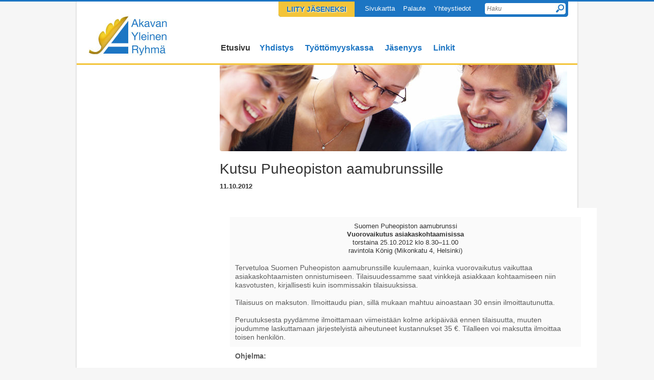

--- FILE ---
content_type: text/html; charset=utf-8
request_url: https://www.akavanyleinenryhma.fi/?x18668=156940
body_size: 3049
content:
<!DOCTYPE html PUBLIC "-//W3C//DTD XHTML 1.0 Transitional//EN" "http://www.w3.org/TR/xhtml1/DTD/xhtml1-transitional.dtd">
<html xmlns="http://www.w3.org/1999/xhtml" xml:lang="fi">
<head>
	<title>Kutsu Puheopiston aamubrunssille - Akavan Yleinen Ryhmä ry</title>
	<link type="text/css" rel="stylesheet" href="/res/sketch/css/style.css?v=4" />
	<script type="text/javascript" src="/sys/jquery/jquery-1.4.2.min.js"></script>
	<!--[if IE 6]>
	<script type="text/javascript" src="/sys/js/DD_belatedPNG_0.0.8a-min.js"></script>
	<script type="text/javascript">
	DD_belatedPNG.fix('.png_fix');
	</script>
	<![endif]-->
	<script type="text/javascript" src="/sys/js/@nc10@d4_.dip.js?T=fi._fm09_,_em09_,_session_,_tokenedit_"></script>
	<script type="text/javascript" src="/sys/js/@nc10@common.js"></script><meta http-equiv="Content-Type" content="text/html; charset=utf-8" />
	<meta http-equiv="content-language" content="fi" />
	<link type="text/css" rel="stylesheet" href="/res/m9-reset.css" />
	
   	<script type="text/javascript"><!--
		$(function() {
			
		});
	//--></script>
	<link rel="stylesheet" href="/sys/css/tiedote.dip.css" type="text/css" />
	
	
	
	
	<script type="text/javascript" src="/res/sketch/js/script.js"></script></head>
<body class="root-1 page-1 theme-sketch variant-frontpage page-root single-embed">
	<!-- noindex -->
	<div style="position: absolute; top: 0; left: 0; width: 100%; height: 3px; z-index: 1000; background: #1c75c3;"></div>
	<div id="wrapper">
	
		<div id="header" class="group">
			<h2 id="logo" class="group"><a href="/">Akavan Yleinen Ryhmä ry</a></h2>
			<div id="helpmenu">
				<ul>
					<li id="jasenlinkki"><a href="/jasenyys/liity-jaseneksi/">Liity jäseneksi</a></li>
					<li><a href="/sivukartta/">Sivukartta</a></li>
					<li><a href="/palaute/">Palaute</a></li>
					<li><a href="/yhdistys/yhteystiedot/">Yhteystiedot</a></li>
				</ul>
				<form action="/haku/" id="search" class="group">
					<input type="submit" value="Hae" class="go group" />
					<input type="text" name="E*Q" value="Haku" title="haku" class="q group" />
				</form>
			</div><ul id="nav" class="group"><li class=" menu-page-1 level1 level1-onpath level1-here level1-first  here parent"><a href="/" class=" menu-page-1 level1 level1-onpath level1-here level1-first  here" ><span>Etusivu</span></a></li><li class=" menu-page-23872 level1 "><a href="/yhdistys/" class=" menu-page-23872 level1 " ><span>Yhdistys</span></a></li><li class=" menu-page-24479 level1 "><a href="/tyottomyyskassa/" class=" menu-page-24479 level1 " ><span>Työttömyyskassa</span></a></li><li class=" menu-page-19371 level1 "><a href="/jasenyys/" class=" menu-page-19371 level1 " ><span>Jäsenyys</span></a></li><li class=" menu-page-19375 level1 level1-last "><a href="/linkit/" class=" menu-page-19375 level1 level1-last " ><span>Linkit</span></a></li></ul>
</div>
		<div id="content" class="group">
			<div id="content-left" class="group">
				

				
				
				&nbsp;
			</div>
			<div id="content-middle" class="without_right group">
				<div id="themeimage">
					
<div class="divThemeImage divThemeImageWithImage"><img src="/@Bin/22705/teema.jpg" width="680" height="169"  alt=""/></div>

				</div>
				
				
					<div class="news">
						<h1 class="pageTitle">Kutsu Puheopiston aamubrunssille</h1>
						<div class="zone zone-_main-stuff" id="zone-_main"><div class="token token-News" id="token-18668"><a class="anchor" name="anchor-18668"></a><!-- index -->	
		<div class="content-container">

	<p class="julkaisu">11.10.2012
	</p>

	<table class="artikkeli"><tr><td class="tiedot"><p>&nbsp;</p><p align="center"><table border="0" cellpadding="0" cellspacing="0" width="738"><tr><td style="border-bottom: #f0f0f0; border-left: #f0f0f0; padding-bottom: 0cm; background-color: transparent; padding-left: 0cm; padding-right: 0cm; border-top: #f0f0f0; border-right: #f0f0f0; padding-top: 0cm"><p align="center"></p></td></tr><tr><td style="border-bottom: #f0f0f0; border-left: #f0f0f0; padding-bottom: 0cm; padding-left: 15pt; width: 515.25pt; padding-right: 0cm; background: white; border-top: #f0f0f0; border-right: #f0f0f0; padding-top: 13.5pt" valign="top" width="687"><p align="center"><table border="0" cellpadding="0"><tr><td style="border-bottom: #f0f0f0; border-left: #f0f0f0; padding-bottom: 0cm; background-color: transparent; padding-left: 0cm; width: 515.25pt; padding-right: 0cm; border-top: #f0f0f0; border-right: #f0f0f0; padding-top: 0cm" valign="top" width="687"><table border="0" cellpadding="0" cellspacing="0" width="100%"><tr><td colspan="2" style="border-bottom: #f0f0f0; border-left: #f0f0f0; padding-bottom: 7.5pt; padding-left: 7.5pt; padding-right: 7.5pt; background: #fafafa; border-top: #f0f0f0; border-right: #f0f0f0; padding-top: 7.5pt" valign="top"><p align="center" style="text-align: center; line-height: 125%">Suomen Puheopiston aamubrunssi<br/><b>Vuorovaikutus asiakaskohtaamisissa</b><br/>torstaina 25.10.2012 klo 8.30–11.00<br/>ravintola König (Mikonkatu 4, Helsinki)</p><div style="line-height: 125%">&nbsp;</div><div style="line-height: 125%">Tervetuloa Suomen Puheopiston aamubrunssille kuulemaan, kuinka vuorovaikutus vaikuttaa asiakaskohtaamisten onnistumiseen. Tilaisuudessamme saat vinkkejä asiakkaan kohtaamiseen niin kasvotusten, kirjallisesti kuin isommissakin tilaisuuksissa.<br/><br/>Tilaisuus on maksuton. Ilmoittaudu pian, sillä mukaan mahtuu ainoastaan 30 ensin ilmoittautunutta.<br/><br/>Peruutuksesta pyydämme ilmoittamaan viimeistään kolme arkipäivää ennen tilaisuutta, muuten joudumme laskuttamaan järjestelyistä aiheutuneet kustannukset 35 €. Tilalleen voi maksutta ilmoittaa toisen henkilön.</div></td></tr><tr><td style="border-bottom: #f0f0f0; border-left: #f0f0f0; padding-bottom: 7.5pt; background-color: transparent; padding-left: 7.5pt; width: 262.5pt; padding-right: 7.5pt; border-top: #f0f0f0; border-right: #f0f0f0; padding-top: 7.5pt" valign="top" width="350"><div style="line-height: 125%"><b>Ohjelma:</b><br/><br/>8.30 Aamiainen<br/>8.50 Tervetulosanat<br/>9.00 Asiakastyö on ihmisten kohtaamista, Pauliina Perttuli<br/>9.15 Miten hymyilet asiakkaalle tekstissä, Heli Perttula, Jussi Ollila<br/>10.00 Vuorovaikutuksella tulosta asiakastilaisuuksista, Marsa Bäck<br/>10.30 Loppusanat</div><div style="line-height: 125%">Ilmoittautumiset viimeistään 18.10.2012<a href="/uutiskirje/" title="/uutiskirje/">:</a> <a href="http://www.webropolsurveys.com/Answer/SurveyParticipation.aspx?SDID=Fin551519&SID=523d6079-c1e8-41b0-bffa-364df763d8a6&dy=372345772">http://www.webropolsurveys.com/Answer/SurveyParticipation.aspx?SDID=Fin551519&amp;SID=523d6079-c1e8-41b0-bffa-364df763d8a6&amp;dy=372345772</a></div></td><td style="border-bottom: #f0f0f0; border-left: #f0f0f0; padding-bottom: 7.5pt; background-color: transparent; padding-left: 7.5pt; width: 142.5pt; padding-right: 7.5pt; border-top: #f0f0f0; border-right: #f0f0f0; padding-top: 7.5pt" valign="top" width="190"><div style="line-height: 125%">&nbsp;</div></td></tr><tr><td colspan="2" style="border-bottom: #f0f0f0; border-left: #f0f0f0; padding-bottom: 7.5pt; padding-left: 7.5pt; padding-right: 7.5pt; background: white; border-top: #f0f0f0; border-right: #f0f0f0; padding-top: 7.5pt" valign="top"><div style="line-height: 125%">SUOMEN PUHEOPISTO OY<br/>Kalevankatu 54<br/>00180 Helsinki<br/>p. (09) 4342 310<br/><br/><a href="http://www.puheopisto.fi/">www.puheopisto.fi</a></div></td></tr></table><div>&nbsp; </div></td></tr></table></p></td></tr><tr><td style="border-bottom: #f0f0f0; border-left: #f0f0f0; padding-bottom: 7.5pt; padding-left: 7.5pt; padding-right: 7.5pt; background: white; border-top: #e2e2e2 2.25pt solid; border-right: #f0f0f0; padding-top: 7.5pt"><div><a href="http://akavanyleinenryhma.fi/yhdistys/yhteystiedot/">Yhteystiedot</a>&nbsp;| <a href="http://akavanyleinenryhma.fi/palaute/">Palaute</a>&nbsp;| Voit poistua uutiskirjelistalta <a href="http://akavanyleinenryhma.fi/uutiskirje/uutiskirjepalaute/">tästä.</a> </div></td></tr></table></p>
</td>
	
	</tr></table>

</div><div class="viewToggle"><a href="javascript:history.back(1)">&laquo; Takaisin</a></div><!-- noindex --></div></div>
					</div>
				
			</div>
		</div>
		<div id="footer" class="group">
			<span id="copyright">
			<b>Akavan Yleinen Ryhmä ry AYR</b>
			c/o Vakava ry, Rautatieläisenkatu 6, 00520 Helsinki<br />
			</span>
			<span id="poweredby">
			Copyright <a class="loginlink" rel="nofollow" href="https://www.akavanyleinenryhma.fi/@Session/Loginform?POPUP=1" 
			onclick="
				window.open(this.href+'&amp;GOTO=/%3fx18668%3d156940&amp;LOGOUTGOTO='+encodeURIComponent(location.href), 'login', 'width=320,height=180');return(false);
		   	">&copy;</a> 2026 Akavan Yleinen Ryhmä ry<br />
			Palvelun tekninen toteutus <a href="http://www.avoine.fi/" target="_blank">Avoine</a>
			</span>
		</div>

		<hr class="clear" />
	</div>
	
	<br /><br />
	
	
</body>
</html>


--- FILE ---
content_type: text/css
request_url: https://www.akavanyleinenryhma.fi/res/sketch/css/style.css?v=4
body_size: 2847
content:
@import url("reset.css");

/* =====================
	BASE STYLES
======================== */

body {
	font-size: 62.5%;
	line-height: 1.4;
	background: #f6f6f6;
	font-family: 'Helvetica Neue', Helvetica, Arial, Verdana, sans-serif;
	color: #5b5b5b;
	}

#wrapper {
	font-size: 1.4em;
	margin: 0 auto;
	background: #fff;
	border: 1px solid #e2e2e2;
	-webkit-box-shadow: 0 3px 2px rgba(191, 191, 191, 0.9);
	-moz-box-shadow: 0 3px 2px rgba(191, 191, 191, 0.9);
	box-shadow: 0 3px 2px rgba(191, 191, 191, 0.9);
	-webkit-border-bottom-left-radius: 5px;
	-moz-border-radius-bottomleft: 5px;
	border-bottom-left-radius: 5px;
	-webkit-border-bottom-right-radius: 5px;
	-moz-border-radius-bottomright: 5px;
	border-bottom-right-radius: 5px;
	}

p, li {
	font-size: 13px;
	color: #333;
}

a {
	color: #1C75C3;
	text-decoration: none;
}

a:hover {
	text-decoration: underline !important;
	}
	
.content-container li {
	margin-left: 20px;
}

.group {
	display: block;
	float: left;
	}

hr.clear {
	clear: both;
	width: 0;
	height: 0;
	border: 0;
	padding: 0;
	margin: 0;
	}

/* =====================
	BLOCKS
======================== */

#header {
	position: relative;
	height: 123px;
	border-bottom: 3px solid #f3c439;
}

#wrapper,
#header,
#content,
#footer {
	width: 980px;
	}

#content {
	margin-bottom: 35px;
	}

#content-left {
	width: 240px;
	margin: 0 20px;
	}

#content-middle {
	width: 680px;
	}
	
#content-middle #zone-_main {
	margin-top: 30px;
	}

.with_right {
	width: 400px !important;
	margin: 0 50px 0 0 !important;
	}

#content-right {
	width: 200px;
	}

#footer {
	border-top: 4px solid #e2e2e2;
	font-size: 0.8em;
	text-align: right;
	}
	
/* =====================
	ETUSIVU
======================== */

#content-middle .main-left {
	width: 340px;
	}

#content-middle .main-right {
	width: 339px;
	border-left: 1px solid #e2e2e2;
	}

#content-left .left-1,
#content-left .left-2 {
	overflow: hidden;
	background: #f5f5f5;
	margin-bottom: 20px;
	padding: 10px 0 20px 0;
	}
	
#content-left .left-1 {
	-webkit-border-bottom-left-radius: 5px;
	-moz-border-radius-bottomleft: 5px;
	border-bottom-left-radius: 5px;
	-webkit-border-bottom-right-radius: 5px;
	-moz-border-radius-bottomright: 5px;
	border-bottom-right-radius: 5px;
	}
	
#content-left .left-2 {
	-webkit-border-radius: 5px;
	-moz-border-radius: 5px;
	border-radius: 5px;
	}

/* =====================
	HELP MENU
======================== */

#helpmenu {
	position: absolute;
	top: 0;
	right: 18px;
	overflow: hidden;
	background: #1c75c3;
	width: 567px;
	-webkit-border-bottom-left-radius: 5px;
	-moz-border-radius-bottomleft: 5px;
	border-bottom-left-radius: 5px;
	-webkit-border-bottom-right-radius: 5px;
	-moz-border-radius-bottomright: 5px;
	border-bottom-right-radius: 5px;
	}
#helpmenu ul {
	float: left;
	list-style-type: none;
	}
#helpmenu li {
	position: relative;
	display: block;
	float: left;
	padding-right: 8px;
	padding-left: 8px;
	line-height: 20px;
	}
#helpmenu a {
	position: relative;
	display: block;
	padding: 6px 0 2px 0;
	font-size: 13px;
	color: #fff;
	background: transparent;
	text-decoration: none;
	}
#jasenlinkki {
	background: #f3c439;
	color: #1c75c3;
	overflow: hidden;
	font-weight: bold;
	text-shadow: 1px 1px 0.2em #fff;
	margin-right: 12px;
	-webkit-border-bottom-left-radius: 5px;
	-moz-border-radius-bottomleft: 5px;
	border-bottom-left-radius: 5px;
}
#jasenlinkki a {
	display: block;
	background: #f3c439;
	color: #1c75c3;
	overflow: hidden;
	padding: 7px 8px 5px 8px;
	font-size: 14px;
	font-weight: bold;
	text-transform: uppercase;
}
	
/* =====================
	LOGO
======================== */

#logo {
	background: url(../img/logo.jpg) no-repeat top left;
	width: 156px;
	height: 79px;
	position: absolute;
	top: 18px;
	left: 23px;
	font-size: 28px;
	line-height: 28px;
	letter-spacing: 0;
	font-weight: bold;
	}

#logo a {
	display: block;
	width: 156px;
	height: 79px;
	text-decoration: none;
	color: #333333;
	text-indent: -9999px;
	}

/* =====================
	NAVIGATION
======================== */

#nav {
	margin: 75px 0 0 275px;
	width: 700px;
	}

#nav li {
	display: block;
	float: left;
	}

#nav li a {
	display: block;
	background: transparent;
	padding: 7px 11px;
	text-decoration: none;
	color: #1c75c3;
	font-size: 16px;
	font-weight: bold;
	}

#nav li a.level1-onpath,
#nav li a.level1-onpath:hover {
	color: #333333;
	}

#nav li a:hover {
	color: #333333;
	}

#nav li a.level1-first {
	padding: 7px;
	}

/* =====================
	SIDE MENU
======================== */

#sidemenu-container {
	overflow: hidden;
	background: #f5f5f5;
	-webkit-border-bottom-left-radius: 5px;
	-moz-border-radius-bottomleft: 5px;
	border-bottom-left-radius: 5px;
	-webkit-border-bottom-right-radius: 5px;
	-moz-border-radius-bottomright: 5px;
	border-bottom-right-radius: 5px;
	}
	
#sidemenu-container .pageTitle {
	padding: 20px 0 5px 17px;
	margin: 0;
	font-size: 18px;
	text-transform: uppercase;
	}

#sidemenu-container ul li .pageTitle,
#sidemenu-container ul li ul li .pageTitle,
#sidemenu-container ul li ul li ul li .pageTitle {
	padding: 10px 0 5px 17px;
	font-size: 12px;
	}

.sidemenu-items {
	display: block;
	margin-bottom: 15px;
	padding: 0 20px;
	}

.sidemenu-items li {
	display: block;
	}

.sidemenu-items li a {
	text-decoration: none;
	color: #1c75c3;
	font-size: 0.9em;
	line-height: 17px;
	padding: 4px 0 8px;
	display: block;
	background: url(../img/sidemenu-bg.jpg) bottom left repeat-x;
	}

.sidemenu-items a.level1-onpath,
.sidemenu-items a.level1-onpath:hover {
	color: #333333;
	}

.sidemenu-items li a:hover {
	color: #333333;
	}
	
.sidemenu-items a.level1-last {
	background: none;
	}

.sidemenu-items a.level2,
.sidemenu-items a.level3,
.sidemenu-items a.level4 {
	display: block;
	padding: 2px 0;
	border-bottom: 0 !important;
	background: none !important;
	font-size: 0.8em;
	}

.sidemenu-items a.level2-last {
	margin-bottom: 20px;
	}

.sidemenu-items a.level2-first {
	margin-top: 10px;
	}

.sidemenu-items a.level2-here,
.sidemenu-items a.level3-here,
.sidemenu-items a.level4-here {
	font-weight: bold;
	}

/* =====================
	SEARCH
======================== */

#search {
	float: right;
	padding: 0;
	position: relative;
	margin: 5px 5px 5px 10px;
	}

#search .go {
	width: 28px;
	height: 22px;
	margin: 0;
	padding: 0;
	border: 0;
	cursor: pointer;
	overflow: hidden;
	outline: none !important;
	background: url(../img/search-btn-bg.jpg) no-repeat top left;
	pointer: cursor;
	right: 0px;
	top: 0px;
	position: absolute;
	border: none;
	text-indent: -9999px;
	font-size: 1px;
	}

#search .go:hover {
	cursor: pointer;
	background
	}
	
#search .q {
	float: left;
	padding: 3px 4px 4px 4px;
	margin: 0 !important;
	background: #fff;
	border: none;
	width: 150px;
	height: 15px;
	color: #737373;
	font-size: 12px;
	font-style: italic;
	-moz-border-radius: 4px;
	-webkit-border-radius: 4px;
	border-radius: 4px;
	}

#search .q:focus {

	}

/* =====================
	TYPOGRAPHY
======================== */

tr.row td { padding-bottom: 15px; }
tr.row td.icon { padding-right: 15px; }

h1,h2,h3,h4,h5,h6 {
	color: #333333;
	font-family: 'Helvetica Neue', Helvetica, Arial, Verdana, Sans-serif;
	font-weight: normal;
	}

h1 { font-size: 28px; line-height: 30px; margin-bottom: 20px; }
h2 { font-size: 24px }
h3 { font-size: 18px }
h4 { font-size: 16px }
h2,h3,h4 { margin: 10px 0; }

#wrapper #content .token-Content .content-container ul {
	margin: 20px 18px;
	list-style-type: disc;
	}

#wrapper #content .token-Content .content-container ol {
	margin: 20px 24px;
	list-style-type: decimal;
	}

#wrapper #content .token-Content .content-container ul ul,
#wrapper #content .token-Content .content-container ol ul {
	margin: 0;
	list-style-type: circle;
	}

#wrapper #content .token-Content .content-container li {
	padding-left: 5px;
	line-height: 1.4;
	}

#wrapper #content .token-Content .content-container ul ul li,
#wrapper #content .token-Content .content-container ol ul li {
	margin-left: 20px;
	}
	
/* footer */

#footer {
	padding: 15px 0 18px 0;
	font-size: 12px;
	color: #333;
}

#footer #copyright {
	margin-left: 20px;
	display: block;
	float: left;
	text-align: left;
}

#footer a {
	color: #333;
	text-decoration: none;
	}
	
#footer a.yhteystiedot {
	color: #1c75c3;
	}
	
#footer b {
	display: block;
	margin-bottom: 3px;
	color: #333;
	}


#footer #poweredby {
	display: block;
	text-align: right;
	margin-right: 20px;
	}

/* =====================
	TOKENS
======================== */

.token {
	clear: both;
}

#content-left .token {
	padding: 10px 20px 5px 20px;
}

/* =====================
	APP / NEWS
======================== */

.token-News h2 {
	color: #1c75c3;
	font-size: 18px;
	margin: 10px 0 0 0;
	padding-bottom: 7px;
}

.token-News .pvm {
	font-family: 'Helvetica Neue Bold', Helvetica, Arial;
	font-weight: bold;
	display: block;
	color: #333;
	font-size: 11px;
	margin-top: 1px;
}

.token-News a {
	font-family: 'Helvetica Neue Bold', Helvetica, Arial;
	font-weight: bold;
	display: block;
	color: #1c75c3;
	font-size: 13px;
	text-decoration: none;
	margin-bottom: 5px;
}

.token-News .liitteet a {
    line-height: 35px;
}

.token-News .liitteet .icon {
    float: left;
	padding-right: 10px;
}

.token-News .hd {
	border-bottom: 1px solid #ececec;
}

.main-left .token-News .bd,
.main-left .token-News .ft {
	margin-right: 20px;
}

.main-right .token-News .bd,
.main-right .token-News .ft {
	margin-left: 20px;
}

.token-News .ft {
	clear: both;
	padding-top: 15px;
}

.token-News .row {
	clear: both;
	overflow: hidden;
	padding: 7px 0;
	background: url(../img/sidemenu-bg.jpg) bottom left repeat-x;
}

.token-News .listlink {
	display: block;
	background: #f3c439;
	color: #1c75c3;
	overflow: hidden;
	padding: 3px 11px;
	font-weight: bold;
	float: right;
	-webkit-border-radius: 5px;
	-moz-border-radius: 5px;
	border-radius: 5px;
	text-shadow: 1px 1px 0.2em #fff;
	behavior: url(PIE.htc);
}

.viewToggle {
	padding: 10px 0;
}

#news-nosto {
	width: 255px;
	float: right;	
}

.artikkeli {
	margin-bottom: 20px;
}

.resultPages {
	overflow: hidden;
	clear: both;
	margin-bottom: 10px;
}

.resultPages span,
.resultPages a {
	float: left;
	margin: 0 4px;
}

.news .pageTitle {
	margin: 20px 0 5px 0;
}

.news #zone-_main {
	margin-top: 10px !important;
}

.julkaisu {
	font-weight: bold;
	margin-bottom: 15px;
}

/* =====================
	RSS
======================== */

#token-22935 .rss_title h1 {
	background: url(../img/akava-2.jpg) no-repeat top left;
	text-indent: -9999px;
	margin: 6px 0 6px 20px;
}

.rss_title {
	border-bottom: 1px solid #ececec;
}

.rss_item {
	background: url("../img/sidemenu-bg.jpg") repeat-x scroll left bottom transparent;
	clear: both;
	overflow: hidden;
	padding: 7px 0;
}

.rss_item a {
	font-family: 'Helvetica Neue Bold', Helvetica, Arial;
	font-weight: bold;
	color: #1c75c3;
	font-size: 13px;
	text-decoration: none;
	margin-bottom: 5px;
}

.rss_item .item-description {
	margin: 0;
}

.rss_item .date {
	font-family: 'Helvetica Neue Bold', Helvetica, Arial;
	font-weight: bold;
	color: #333;
	font-size: 11px;
	display: block;
	float: left;
	padding-top: 1px;
}

.rss_item a,
.rss_item .item-description {
	display: block;
	float: right;
	width: 255px;
}

.rss_items {
	padding-left: 20px;
}

.rss_items .kaikki a {
	display: block;
	background: #f3c439;
	color: #1c75c3;
	overflow: hidden;
	padding: 3px 11px;
	margin-top: 6px;
	font-weight: bold;
	float: right;
	text-decoration: none;
	-webkit-border-radius: 5px;
	-moz-border-radius: 5px;
	border-radius: 5px;
	text-shadow: 1px 1px 0.2em #fff;	
}

/* =====================
	POIMINNOT
======================== */

.token-Highlight {
	background: #F5F5F5;
	-webkit-border-radius: 5px;
	-moz-border-radius: 5px;
	border-radius: 5px;
}

.token-Highlight h2 {
	font-size: 18px;
	text-transform: uppercase;
}

.token-Highlight .title a {
	font-family: 'Helvetica Neue Bold', Helvetica, Arial;
	font-size: 13px;
	font-weight: bold;
	margin-left: 10px;
}

.token-Highlight .row {
	padding: 4px 0 8px;
	margin: 0;
	background: url(../img/sidemenu-bg.jpg) bottom left repeat-x;
}

.token-Highlight .rowLast {
	background: none;
}

.token-Highlight a{
	display: block;
	text-decoration: none;
	color: #1c75c3;
	font-size: 13px;
	line-height: 17px;
	display: block;
	margin: 0;
}

.token-Highlight .text {
	font-size: 12px;
	padding: 5px 10px;
}

/* =====================
	SIS�LT�-OSIO
======================== */

/* etusivun kuvausteksti */
#token-22832 p {
	font-size: 13px;
	font-style: italic;
}

/* etusivun j�senedut linkki */
#token-22859 h2,
#token-22859 a {
	font-size: 18px;
	color: #1c75c3;
	text-decoration: none;
	margin: 0;
}

/* =====================
	BANNERIT
======================== */

.token-Banner .banner {
	padding-top: 10px;
	background: url(../img/sidemenu-bg.jpg) bottom left repeat-x;	
}

/* uutiskirjeiden palautesivu-asetukset */

.page-75512 #sidemenu-container,
.page-75512 .contactformV2 {
	display: none;
}

/* =====================
	RSS
======================== */

#content-left .token-FeedReader {
	background: #F5F5F5;
	-webkit-border-radius: 5px;
	-moz-border-radius: 5px;
	border-radius: 5px;
}

#content-left .token-FeedReader h1 {
	font-size: 18px;
	text-transform: uppercase;
	line-height: 120%;
}

#content-left .token-FeedReader .rss_list td {
	padding: 4px 0 8px 0;
	margin: 0;
	background: url(../img/sidemenu-bg.jpg) bottom left repeat-x;
}

#content-left .token-FeedReader .rss_list td:last-child {
	background: none;
}

#content-left .token-FeedReader a {
	font-family: 'Helvetica Neue Bold', Helvetica, Arial;
	font-size: 13px;
	font-weight: bold;
}

--- FILE ---
content_type: text/css
request_url: https://www.akavanyleinenryhma.fi/res/m9-reset.css
body_size: 930
content:
/* Commonly required style definitions */

body {
	margin: 0;
	padding: 0;
}

a img {
	border: 0;
}

img.treemark {
	margin-left: 5px;
}

/* Text and pictures */

div.content-container table.contentImageArea td,
div.content-container table td {
	vertical-align: top;
}

div.content-container sub,
div.content-container sup {
    font-size: .83em
}

div.content-container sub { vertical-align: sub; }
div.content-container sup { vertical-align: super; }

/* Obsbox */

div.as_huomiolaatikko {
	background-color: #eee;
	border: 1px solid #ccc;
	color: #333;
	overflow: hidden;
	_overflow-y: visible;
	padding: 10px;
	margin-bottom: 4px;
}

div.as_tietolaatikko {
	background: url('/res/wiz1/fck-extra/info.png') no-repeat #eee;
	_background: url('/res/wiz1/fck-extra/info.gif') no-repeat #eee;
	background-position: 8px 8px;
	border: 1px solid #ccc;
	padding-left: 50px;
	min-height: 25px;
	height: auto !important;
	height: 25px;
}

div.as_halylaatikko {
	background: url('/res/wiz1/fck-extra/alarm.png') no-repeat #eee;
	_background: url('/res/wiz1/fck-extra/alarm.gif') no-repeat #eee;
	background-position: 11px 8px;
	border: 1px solid #ccc;
	padding-left: 50px;
	min-height: 25px;
	height: auto !important;
	height: 25px;
}

div.as_raquolaatikko {
	background: url('/res/wiz1/fck-extra/raquo.png') no-repeat #eee;
	_background: url('/res/wiz1/fck-extra/raquo.gif') no-repeat #eee;
	background-position: 18px 12px;
	border: 1px solid #ccc;
	padding-left: 50px;
	min-height: 18px;
	height: auto !important;
	height: 18px;
}

/* Obsbox: smaller versions to FCK-editor dropdown menu */

.SC_Panel div.as_huomiolaatikko {
	padding: 4px;
}

.SC_Panel div.as_tietolaatikko,
.SC_Panel div.as_halylaatikko,
.SC_Panel div.as_raquolaatikko {
	padding-left: 40px;
	background-position: 4px 4px;
}

/* Table styles in text and picture sections */

table.d4contentTable {
	border-collapse: collapse;
}

body.d4fck table {
	border-collapse: collapse !important;
}

table.d4border {
	empty-cells: show;
	border: 0;
}

table.d4contentTable th {
	background-color: #e9e9e9;
}

table.d4contentTable th,
table.d4contentTable td {
	padding: 4px 5px;
}

/* First line below fixes Firefox redraw bug (borders are not drawn) */
body.d4fck table.d4border,
table.d4border th,
table.d4border td {
	border: 1px solid #c4c4c4;
}

body.d4fck table.d4noborder,
body.d4fck table.d4noborder th,
body.d4fck table.d4noborder td {
	border: 1px dotted #d3d3d3;
}

@-moz-document url-prefix() {
	/* Firefox draws left border of a overflow: hidden div out of sight */
	div.content-container table.d4border {
		margin-left: 1px;
		margin-top: 1px;
	}
	/* Same problem occurs with right border of tables that have width set to 100% */
	div.content-container table.d4border[width='100%'] {
		width: 99%;
	}
}

/* Editmode */

body.d4fck td,
body.d4fck th {
	min-width: 10px !important;
}


--- FILE ---
content_type: text/css
request_url: https://www.akavanyleinenryhma.fi/sys/css/tiedote.dip.css
body_size: 170
content:
TABLE.artikkeli TD {
	vertical-align: top;
}
TABLE.artikkeli TD.kuvat {
	padding-left: 5px; padding-right: 5px;
}
TABLE.artikkeli DIV.suurenna {
	font-weight: bold;
}
TABLE.artikkeli TD.tiedot P.ingressi {
	font-weight: bold;
}
dl.tiedote dt div { padding-bottom: 5px; }


--- FILE ---
content_type: text/javascript; charset=utf-8
request_url: https://www.akavanyleinenryhma.fi/sys/js/@nc10@d4_.dip.js?T=fi._fm09_,_em09_,_session_,_tokenedit_
body_size: 1245
content:
/**/
if(typeof(window.d4tags)=='undefined') {
	window.d4tags = {};
}
jQuery.extend(d4tags, {
   "_tokenedit_dropdown_hide" : "Piilota",
   "_tokenedit_dropdown_move_to_page" : "Siirrä toiselle sivulle...",
   "_tokenedit_container_visibility_options" : "Näkyvyysvalinnat",
   "_tokenedit_title_token_is_inherited_from" : "Osio peritty sivulta",
   "_tokenedit_dropdown_properties" : "Ominaisuudet...",
   "_tokenedit_no_editable_fields" : "Tällä osiolla ei ole muokattavia tietokenttiä.",
   "_tokenedit_title_token_was_made_visible" : "Osio näytettiin",
   "_tokenedit_title_token_will_be_made_visible_again" : "ja näytetään uudelleen",
   "_tokenedit_dropdown_show" : "Näytä",
   "_tokenedit_title_token_is_timed" : "Osion näkyvyys on ajastettu.",
   "_tokenedit_file_upload_via_email" : "Lähetä tiedostoja sähköpostin liitetiedostoina",
   "_tokenedit_title_token_is_inherited_to_sub_pages" : "Tämä sivunosa näytetään myös alisivuilla.",
   "_tokenedit_title_token_was_hidden" : "Osio piilotettiin ajastetusti",
   "_tokenedit_title_token_will_be_visible" : "Osio näytetään",
   "_tokenedit_dropdown_management" : "Hallinta...",
   "_tokenedit_title_token_will_be_rehidden" : "ja piilotetaan uudelleen",
   "_tokenedit_dropdown_move_up" : "Siirrä ylöspäin",
   "_tokenedit_dropdown_copy" : "Kopioi...",
   "_tokenedit_title_token_will_be_hidden" : "Osio piilotetaan",
   "_tokenedit_file_attach_files" : "Tuo tiedostoja (max. 30 Mt)",
   "_tokenedit_title_token_is_hidden" : "Osio on piilotettu.",
   "_tokenedit_dropdown_delete" : "Poista",
   "_tokenedit_not_included_in_newsletter" : "Tämä osio ei tule mukaan uutiskirjeeseen.",
   "_tokenedit_dropdown_move" : "Siirrä...",
   "_tokenedit_dropdown_move_to_column" : "Siirrä palstalle:",
   "_tokenedit_confirm_delete" : "Haluatko varmasti poistaa osion?",
   "_tokenedit_dropdown_form_posts" : "Vastaukset...",
   "_tokenedit_dropdown_move_down" : "Siirrä alaspäin",
   "_tokenedit_container_access_and_visibility_options" : "Pääsy ja näkyvyys",
   "_tokenedit_is_hidden_info" : "Tämä osio on piilotettu, joten näitä tiedostoja ei pääse lukemaan selaajaoikeuksilla."
}
);
if(document.cookie.match(/LangTag/) && typeof(window.d4tagsUsed == 'undefined')) {
	window.d4tagsCnum = null;
	window.d4tagsUsed = {};
}
function d4_(tagOrTags) {

	var tags;
	if(typeof(tagOrTags)=='object') {
		tags = tagOrTags;
	} else {
		tags = [tagOrTags];
	}
	
	var fallbackRet;
	for(var i=0;i<tags.length;i++) {
		var tag = tags[i];
		
		if(window.d4tagsUsed) { // dev
			window.d4tagsUsed[tag] = window.d4tags[tag] ? true : false;
		}
		
		if(window.d4tags[tag]) {
			if(arguments.length > 1) {
				var a = arguments;
				return window.d4tags[tag].replace(/\{([1-9])\}/g, function(bogus,i) { return a[i] });
			} else {
				return window.d4tags[tag];
			}
		} else {
			// '_user_msg_invalid_password' --> 'invalid password'
			fallbackRet = tag.replace(/^_?[^_]+_[^_]+_/, "").replace(/_/g, " ");
		}
	}
	return fallbackRet;
}
/* html-eskapointi */
function d4_h(tag) {
	var s = d4_.apply(this,arguments);
    s = s.replace(/&/ig, "&amp;");
    s = s.replace(/</ig, "&lt;");
    s = s.replace(/>/ig, "&gt;");
    s = s.replace(/\x22/ig, "&quot;");
	return s;				
}


--- FILE ---
content_type: text/javascript
request_url: https://www.akavanyleinenryhma.fi/res/sketch/js/script.js
body_size: 148
content:
jQuery(function () {
		
		// Search help
		$('.q').focus(function () {
			$(this).attr('value', '');
		}).blur(function () {
			if (! $(this).attr('value')) {
				$(this).attr('value', $(this).attr('title'));
			}
		});
		

});

--- FILE ---
content_type: text/javascript
request_url: https://www.akavanyleinenryhma.fi/sys/js/@nc10@common.js
body_size: 4149
content:
function d4encodeHtml(s) {
	s = s.replace(/&/ig, "&amp;");
	s = s.replace(/</ig, "&lt;");
	s = s.replace(/>/ig, "&gt;");
	s = s.replace(/\x22/ig, "&quot;");
	return s;
}			
function d4_open_edit_window(url, width, height, name) {
	width = width ? width : 680;
	height = height ? height : 600;
	name = name ? name : '';
	window.open(url, name, 'width=' + width + ',height=' + height + ',status,scrollbars,resizable');
	return false;
}

function d4addEventListener(element, handler, func) {

	if(element.attachEvent) { // MSIE
		element.attachEvent('on'+handler, func);
	} else {
		element.addEventListener(handler, func, false);
	}
}

function d4cancelEvent(event)
{
	if(event.stopPropagation) event.stopPropagation();
	event.cancelBubble = true;
}

function d4preventDefault(event)
{
	if(event.preventDefault) event.preventDefault();
	event.returnValue = false;
}

function d4getElements() {

	var len = arguments.length;
	var func;
	var i;
	
	if(typeof(arguments[arguments.length-1])=='function') {
		func = arguments[arguments.length-1];
		len--;
	}

	var elems = new Array();
	
	for(i=0; i<len; i++) {
		var s = arguments[i];
		var c = document.getElementsByTagName(s.tag);
		
		for(var j=0; j<c.length; j++) {
			var e = c[j];
		
			if(s.className != null && s.className != e.className) {
				continue;
			}
			if(s.idPrefix != null && e.id != null && e.id.indexOf(s.idPrefix)!=0) {
				continue;
			}
			elems.push(e);
		}
	}
	
	if(func) {
		for(i=0; i<elems.length; i++) {
			func(elems[i]);
		}
	}
	
	return elems;
}

function d4showElements(elems) {
	for(var i=0; i<elems.length; i++) {
		if(elems[i].style) {
			elems[i].style.display = '';
		} else {
			alert(elems[i] + "," + elems[i].className + "," + elems[i].tagName);
		}
	}	
}

function d4hideElements(elems) {
	for(var i=0; i<elems.length; i++) {
		if(elems[i].style) {
			elems[i].style.display = 'none';
		} else {
			alert(elems[i] + "," + elems[i].className + "," + elems[i].tagName);
		}
	}	
}

function d4_escape(str) {
  return encodeURIComponent(str);
}

function d4_unescape(str) {
  return(decodeURIComponent(str).replace(/\+/g, ' '));
}

function d4_get_cookie(name) {
  if(document.cookie.match(new RegExp("\\b"+name+"=([^;]+)"))) {
    return(d4_unescape(RegExp.$1));
  }
  return(null);
}

function d4validateLink(field) {
	var l = document.getElementById(field).value;
	if(l && l != '' && !l.match(/^(https?:|ftp:|mailto:|file:|\/)/i)) {
		document.getElementById(field).value = '';
		return false;
	}
	return true;
}

function d4fixLink(l) {
	if(l && l.value!='' && !l.value.match(/^[a-z]+:/) && l.value.indexOf('/')!=0) {
		l.value='http://'+l.value;
	}
}

function d4_set_cookie(name, value) {

  var cookie = name + '=' + d4_escape(value);

  if(arguments.length == 3) {
    var options = arguments[2];
    cookie += ';';
	if(options.expires) {
      if(options.expires=='never') {
	    cookie += 'expires=Mon, 01-Jan-2035 00:00:00 GMT;';
	  } else {
        cookie += 'expires=' + options.expires + ';';
	  }
	}
	if(options.path) {
	  cookie += 'path=' + options.path + ';';
	} else {
	  cookie += 'path=/;';
	}
	if(options.domain) {
	  cookie += 'domain=' + options.domain + ';';
	}
	if(options.secure) {
	  cookie += 'secure=1;'
	}
  } else {
  	cookie += ';path=/;';
  }
  document.cookie = cookie;
}

function d4_unset_cookie(name) {
	var d = new Date();
	d.setTime(d.getTime() - 1);
	d4_set_cookie(name, "x", { expires: d.toGMTString() });
}

function focus_first() {
  var fidx = 0;
  var eidx = 0;
  var found = false;
	
  if(document.all && document.all['tbContentElement']) {
    document.all['tbContentElement'].focus();
	found = true;
  }
	
  for(fidx = 0; fidx < document.forms.length && !found; fidx++) {
    for(eidx = 0; eidx < document.forms[fidx].elements.length && !found; eidx++) {
      switch(document.forms[fidx].elements[eidx].type) {
		case 'text':
		case 'textarea':
		  document.forms[fidx].elements[eidx].focus();
		  found = true;
		  break;
		default:
		  break;
	  }
	}
  }
}
function d4dumphash(hash) {
	var str = "";
	for(var i in hash) {
		str += i + ": " + hash[i] + "\n";
	}
	alert(str);
}
function d4addClass(elem, name) {
	if(typeof elem == "string") {
		elem = document.getElementById(elem);
	}
	if(elem) {
		if(elem.className == '') {
			elem.className = name;
		} else {
			d4removeClass(elem, name);
			elem.className += ' ' + name;
		}
	}
}
function d4removeClass(elem, name) {
	if(typeof elem == "string") {
		elem = document.getElementById(elem);
	}
	if(elem) {
		var old = elem.className;
		var regExp = new RegExp('\\b\\s?'+name+'\\b');
		if (old.indexOf(name) != -1) {
		    elem.className = old.replace(regExp,'');
		}
	}
}
function d4changeClass(elem, from, to) {
	d4addClass(elem, to);
	d4removeClass(elem, from);
}

function d4modQs(mod, oldqs) {
	var newqs = new Object;

	for(var k in oldqs) {
		newqs[k] = oldqs[k];
	}
	for(var k in mod) {
		if(k.indexOf('!')==0) {
			delete(newqs[k]);
		} else if(k.indexOf('+')==0) {
			var K = k.substr(1);
			var l;
			if(newqs[K]) {
				l = newqs[K].split(',');
			} else {
				l = new Array;
			}
			l.push(mod[k]);
			newqs[K] = l.join(',');
		} else if(k.indexOf('-')==0) {
			var K = k.substr(1);
			var l;
			if(newqs[K]) {
				l = newqs[K].split(',');
			} else {
				l = new Array;
			}
			var l2 = new Array();
			for(var i in l) {
				if(mod[k] != l[i]) {
					l2.push(l[i]);
				}
			}
			newqs[K] = l2.join(',');
		} else {
			newqs[k] = mod[k];
		}
	}
	return newqs;
}
function d4hash2qs(hash) {
	var qs = "";

	for(var k in hash) {
		if(hash[k]+"" != "") {
			qs += "&" + encodeURIComponent(k) + "=" + encodeURIComponent(hash[k]);
		}
	}

	if(qs=="") {
		return "";
	}

	return qs.substr(1).replace(/(%\w\w)/g,
		function (str, hex) {
	    	var repl = {
		    	'%24': '$',
				'%7B': '{',
				'%7D': '}'
			};
			return repl[hex] ? repl[hex] : hex;
		}
	);

}

function d4qs2hash(qs) {
	var hash = {};
	
	var pairs = qs.replace(/^\?/, "").split('&');
	for(var i=0; i<pairs.length; i++) {
		var pair = pairs[i].split('=');
		if(pair.length == 1) {
			pair.push('');
		}
		hash[decodeURIComponent(pair[0])] = decodeURIComponent(pair[1]);
	}
	return hash;
}

function d4modUrl(url, qsmod) {
	
	var oldqs;
	if(url.search(/\?(.*)/) != -1) {
		oldqs = d4qs2hash(RegExp.$1);
		url = url.replace(/\?.*/, "");
	}
	var newqs = d4hash2qs(d4modQs(qsmod, oldqs));
	
	if(newqs.length) {
		url += '?' + newqs;
	}
	
	return url;
}

function d4clearTabCookie() {
	if(typeof d4gCookieName != "undefined" && d4gCookieName) { d4_set_cookie(d4gCookieName, '') };
}

//////// d4 text resizer [Javascript Magnifier 0.97, obiewebsite.sourceforge.net]
d4trMeasureUnit = "px"
d4trMinSize = 1;
d4trMinStyleSize = 10;
d4trMaxSize = 6;
d4trMaxStyleSize = 30;
d4trStartSize = 1;
d4trStartStyleSize = 10;
d4trStepSize = 1;
d4trStepStyleSize = 2;
d4trAllowInputResize = false;

function d4trSearchTags(childTree, level) {
  var retArray = new Array();
  var tmpArray = new Array();
  var j = 0;
  var childName = "";
  for (var i=0; i<childTree.length; i++) {
    childName = childTree[i].nodeName;
    if (childTree[i].hasChildNodes()) {
      if ((childTree[i].childNodes.length == 1) && (childTree[i].childNodes[0].nodeName == "#text"))
        retArray[j++] = childTree[i];
      else {
        tmpArray = d4trSearchTags(childTree[i].childNodes, level+1);
        for (var k=0;k<tmpArray.length; k++)
          retArray[j++] = tmpArray[k];
        retArray[j++] = childTree[i];
      }
    }
    else
      retArray[j++] = childTree[i];
  }
  return(retArray);
}

function d4trChangeFontSize(d4trStepSize, d4trStepStyleSize, useCookie) {
  if (useCookie && !d4_get_cookie("incrSize")) { return }
  if (document.body) {
    var myObj = d4trSearchTags(document.body.childNodes, 0);
    var myCookieSize = parseInt(d4_get_cookie("incrSize"));
    var myCookieStyleSize = parseInt(d4_get_cookie("incrStyleSize"));
    var myStepSize = d4trStepSize;
    var myStepStyleSize = d4trStepStyleSize;

    if (isNaN(myCookieSize)) myCookieSize = 0;
    if (isNaN(myCookieStyleSize)) myCookieStyleSize = 0;

    if (useCookie) {
      myStepSize = myCookieSize;
      myStepStyleSize = myCookieStyleSize;
    }
    myObjNumChilds = myObj.length;
    for (i=0; i<myObjNumChilds; i++) {
      myObjName = myObj[i].nodeName;

      if (myObjName != "#text" && myObjName != "HTML" &&
          myObjName != "HEAD" && myObjName != "TITLE" &&
          myObjName != "STYLE" && myObjName != "SCRIPT" &&
          myObjName != "BR" && myObjName != "TBODY" &&
          myObjName != "EMBED" && myObjName != "OBJECT" &&
          myObjName != "PARAM" &&
          myObjName != "#comment" && myObjName != "FORM") {

        if (!d4trAllowInputResize && myObjName == "INPUT") continue;

        size = parseInt(myObj[i].getAttribute("size"));

        if (myObj[i].currentStyle)
          styleSize = parseInt(myObj[i].currentStyle.fontSize);
        else {
		  try {
          styleSize = parseInt(window.getComputedStyle(myObj[i], null).fontSize);
		  } catch(e) {
		    //alert(myObjName);
		  }
		}
        if (isNaN(size) || (size < d4trMinSize) || (size > d4trMaxSize))
          size = d4trStartSize;

        if (isNaN(styleSize) || (styleSize < d4trMinStyleSize) || (styleSize > d4trMaxStyleSize))
          styleSize = d4trStartStyleSize;

        if ( ((size > d4trMinSize) && (size < d4trMaxSize)) || 
             ((size == d4trMinSize) && (d4trStepSize > 0)) || 
             ((size == d4trMaxSize) && (d4trStepSize < 0)) || useCookie) {
          myObj[i].setAttribute("size", size+myStepSize);
        }

        if ( ((styleSize > d4trMinStyleSize) && (styleSize < d4trMaxStyleSize)) || 
             ((styleSize == d4trMinStyleSize) && (d4trStepStyleSize > 0)) ||
             ((styleSize == d4trMaxStyleSize) && (d4trStepStyleSize < 0)) || useCookie) {
          newStyleSize = styleSize+myStepStyleSize;
          myObj[i].style.fontSize = newStyleSize+d4trMeasureUnit;
        }
      }
    }
	
    if (!useCookie) {
      cookieIsSet = d4_set_cookie("incrSize", myStepSize+myCookieSize);
      cookieIsSet = d4_set_cookie("incrStyleSize", myStepStyleSize+myCookieStyleSize);
    }
  }
}

function d4trIncreaseFontSize() {
  if (document.body) {
    d4trChangeFontSize(d4trStepSize, d4trStepStyleSize, false);
  }
}

function d4trDecreaseFontSize() {
  if (document.body) {
    myStepSize = -d4trStepSize;
    myStepStyleSize = -d4trStepStyleSize;
    d4trChangeFontSize(myStepSize, myStepStyleSize, false);
  }
}

function d4validateEmail(form_value, multiple_seperator) {
	/* Jos erottimena rivinvaihto, kutsu minua
	   d4validateEmail(document.getElementById('emails').value, '\n'); */
	
	var addresses = new Array();
	var ok = true;
	
	if (multiple_seperator) {
		if (/\n/.test(multiple_seperator)) {
			addresses = form_value.split(/\n/);
		} else {
			addresses = form_value.split(multiple_seperator);
		}
	} else {
		addresses.push(form_value);
	}
	   
	for (i=0 ; i<addresses.length ; i++) {
		if (/\n/.test(multiple_seperator) && /[\r\n]$/.test(addresses[i])) {
			addresses[i] = addresses[i].slice(0, -1);
		}
		if (addresses[i].length == 0) {
			continue;
		} else if ( 
		  	/^[a-z0-9_][a-z0-9_\.\-\&\+]*\@[a-z0-9_][a-z0-9_\-\.]+[a-z][a-z]$/i.test(addresses[i]) &&
		 	/\@.*\./.test(addresses[i]) &&
	   		/\.[a-z]{2,7}$/i.test(addresses[i]) &&
		 	!/\.\./.test(addresses[i])
			)
		{
		   	continue;
	    } else {
		   	ok = false;
			break;
		}
   	}
	return ok;
}
												
function d4toggleDisplay() {
	var ids = d4toggleDisplay.arguments;
	for(i=0; i<ids.length; i++) {
		e = document.getElementById(ids[i]);
		if(e) {
			if(e.style.display == 'none') {
				e.style.display = '';
			} else {
				e.style.display = 'none';
			}
		}
	}
}

// apufunktio elementtien lisailyyn (vaatii jqueryn)
function d4elem(tag) {
	var e=(tag==='' ? document.createDocumentFragment() : document.createElement(tag));

	var i=1;
	if(typeof(arguments[1]) == 'object' && !arguments[1].nodeName && !(arguments[1] instanceof Array)) {
		$.each(arguments[1], function(k, v) {
			if(k=='_html') {
				$(e).html(v);
			} else if(typeof(v)=='function') {
				$(e).bind(k, v);
			} else {
				$(e).attr(k, v);
			}
		});
		i++;
	}
	
	function _add(item) {
		if(typeof(item) == 'string') {
			e.appendChild(document.createTextNode(item));
		} else if(typeof(item) == 'object') {
			if(item.nodeName) {
				e.appendChild(item);
			} else {
				for(var j=0;j<item.length;j++) {
					_add(item[j]);
				}
			}
		}
		// else: skipataan nullit
	}
	
	for(;i<arguments.length;i++) {
		_add(arguments[i]);
	}
	return e;
}
	

/* productinfo */
function productinfoToggle() {
	var productinfo = document.getElementById('productinfo');
    if(productinfo.style.display == 'none') {
		productinfo.style.display = '';
    } else {
        productinfo.style.display = 'none';
	    d4_set_cookie('productinfo_closed_by_user', 1);
    }
}

function productinfoClose(date) {
    var productinfoUpdate = document.getElementById('productinfoUpdate');
    if (date) {
        d4ajaxGet('/@User/Prinfo_update?DATE=' + date, function(resp) { productinfoUpdate.innerHTML = resp;});
	} else {
	    d4_set_cookie('productinfo_closed_by_user', 1);
    }
    document.getElementById('productinfo').style.display = 'none';
	if (productinfoTimer) {
		clearTimeout(productinfoTimer);
	}
}
